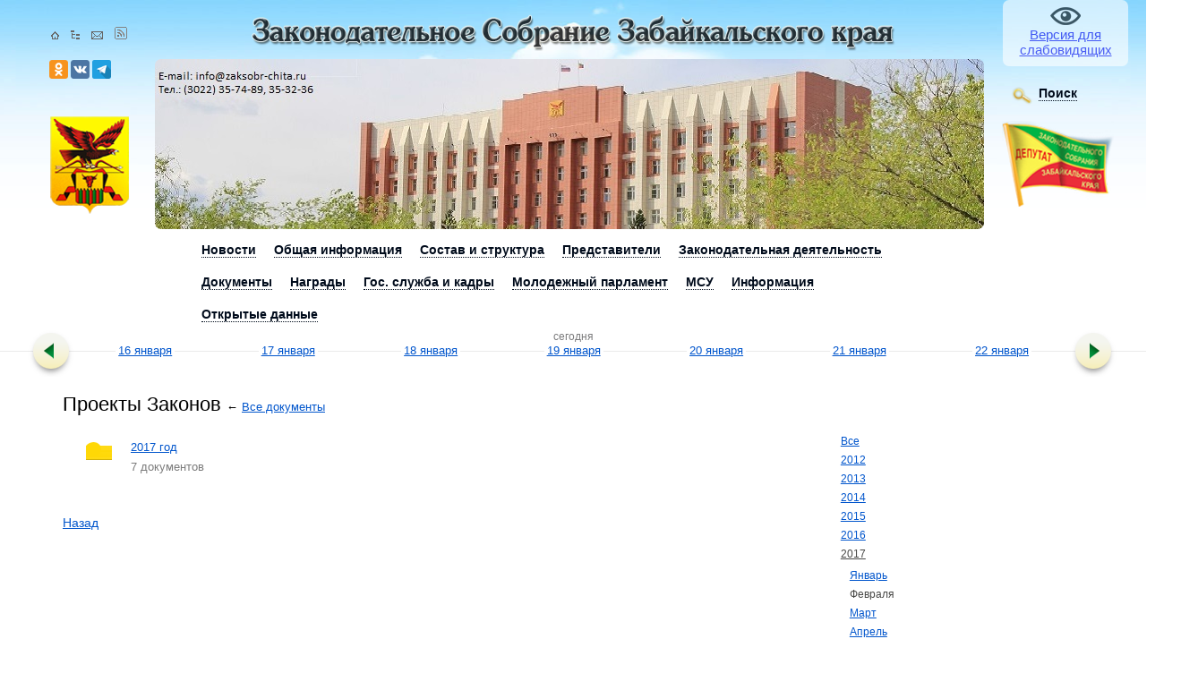

--- FILE ---
content_type: text/html; charset=UTF-8
request_url: https://zaksobr-chita.ru/documents/2017/2/proektyi_zakonov
body_size: 11796
content:
<!DOCTYPE HTML PUBLIC "-//W3C//DTD HTML 4.01//EN" "http://www.w3.org/TR/html4/strict.dtd">
<html>
	<head>
		<meta http-equiv="Content-Type" content="text/html; charset=utf-8">
        <meta http-equiv="X-UA-Compatible" content="IE=edge,chrome=1">
		<title>Документы - Законодательное Собрание Забайкальского края</title>
		<link href="/_css/main.css?1768822704" rel="stylesheet" type="text/css">
				<!--[if IE 6]><link href="/_css/ie6.css" rel="stylesheet" type="text/css"><![endif]-->
		<!--[if IE 7]><link href="/_css/ie7.css" rel="stylesheet" type="text/css"><![endif]-->
		<!--[if IE 8]><link href="/_css/ie8.css" rel="stylesheet" type="text/css"><![endif]-->
		<link rel="stylesheet" type="text/css" href="/_js/fancybox/jquery.fancybox-1.3.4.css" media="screen">
        <link rel="stylesheet" href="/_css/owl.carousel.min.css">
        <link rel="stylesheet" href="/_css/owl.theme.default.css">
		<link href="/_js/jquery-ui-1.12.1.custom/jquery-ui.css" rel="stylesheet">
		<link href="/_js/jquery-ui-1.12.1.custom/jquery-ui.structure.css" rel="stylesheet">
		<link href="/_js/jquery-ui-1.12.1.custom/jquery-ui.theme.css" rel="stylesheet">
        
        <link rel="apple-touch-icon" sizes="76x76" href="/apple-touch-icon.png">
        <link rel="icon" type="image/png" sizes="32x32" href="/favicon-32x32.png">
        <link rel="icon" type="image/png" sizes="16x16" href="/favicon-16x16.png">
        <link rel="manifest" href="/site.webmanifest">
        <link rel="mask-icon" href="/safari-pinned-tab.svg" color="#5bbad5">
        <meta name="msapplication-TileColor" content="#da532c">
        <meta name="theme-color" content="#ffffff">

	</head>
	<body>	<div id="main">
		<div id="head">	
		<div class="view-settings">
							<a href="/blind">Версия для слабовидящих</a>
					</div>
			<h1><a href="/"><img src="/_img/clip/h6.png" alt="Законодательное Собрание Забайкальского края"></a>			</h1>
			<div class="buttons">
				<a href="/"><img src="/_img/hhomeico.gif" alt="На главную"></a>
				<a href="/tree"><img src="/_img/hmapico.gif" alt="Карта сайта"></a>
				<a href="/"><img src="/_img/hmailico.gif" alt="Написать на почту"></a>
				<a href="/rss"><img src="/_img/feedIcon.png" alt="RSS"></a>
			</div>
            <div class="buttons_soc">
            <a href="https://ok.ru/group/62392616288468"><img src="/_img/odnoklassniki.png" alt="Законодательное собрание в Одноклассниках"></a> 
            <a href="https://vk.com/public187902669"><img src="/_img/vk.png" alt="Законодательное собрание в VK"></a> 
            <a href="https://t.me/zabdeputat"><img src="/_img/telegram.png" alt="Законодательное собрание в telegram"></a>  

            </div>

			<div class="gerb"><img src="/_img/gerb.png" alt="Законодательное Собрание Забайкальского края"></div>
			<div class="znachek"><img src="/_img/znachek.png" alt="Значёк депутата Законодательное Собрание Забайкальского края"></div>

			<div class="headimg">
				<img src="/img/info/32bd0c161d78aa3164c94052d5e7df0f.jpg" alt="Законодательное Собрание Забайкальского края">				<div class="headlcor"></div>
				<div class="headrcor"></div>
			</div>

			<div class="search">
				<ul id="menuser"><li><div class="corner"><div class="left">
							</div><div class="rigth">
							</div>
						</div><div class="close">
						</div><img src="/_img/lupa.png" alt="Поиск" id="menusearch"><span>Поиск</span>
						<ul><li><a href="/search">Поиск по сайту</a>
							</li><li><a href="/searchdoc">Поиск законов</a>
							</li><li><a href="/sostav-i-struktu-a/deputaty/4/regions">Поиск депутата по округу</a>
						</ul>
					</li><li class="ie7menufix">
					</li>
				</ul>
				
			</div>
		</div><!-- head -->
		<ul id="menu"><li><div class="corner"><div class="left"></div><div class="rigth"></div></div><div class="close"></div><span>Новости</span><ul><li><a href="/news/all/">Все новости</a></li><li><a href="/pryamaya-rech">Из первых рук</a></li><li><a href="/gallery">Фоторепортажи</a></li><li><a href="/news/materialy-smi">Материалы СМИ</a></li><li><a href="/video/list/">Видеоматериалы</a></li><li><a href="/audio/list/">Аудиоматериалы</a></li><li><a href="/novosti/konkursy-i-granty/">Конкурсы и гранты</a></li><li><a href="/polls">Опросы</a></li><li><a href="/novosti/garantii-ravenstva-partii-na-radio-i-tv/">Гарантии равенства партий на радио и ТВ</a></li><li><a href="/novosti/vzaimodeistvie-so-smi/">Пресс-служба</a></li><li><a href="/novosti/podpiska-na-novosti/">Подписка на рассылку новостей</a></li></ul><li><div class="corner"><div class="left"></div><div class="rigth"></div></div><div class="close"></div><span>Общая информация</span><ul><li><a href="/istoriya/pravovaya-osnova-deyatel-nosti-zakonodatel-nogo-sobraniya-zabaikal-skogo-kraya/">Правовая основа деятельности Законодательного Собрания</a></li><li><a href="/istoriya/istoricheskaya-spravka/">Историческая справка</a></li><li><a href="/istoriya/kontakty/">Контакты Законодательного Собрания Забайкальского края</a></li><li><a href="/istoriya/informaciya-o-federal-nyh-gosudarstvennyh-grazhdanskih-sluzhashhih-minusta-rossii/">Информация о федеральных государственных гражданских служащих Минюста России</a></li></ul><li><div class="corner"><div class="left"></div><div class="rigth"></div></div><div class="close"></div><span>Состав и структуpа</span><ul><li><a href="/sostav-i-struktu-a/rukovodstvo/">Руководство</a></li><li><a href="/sostav-i-struktu-a/deputaty/">Депутаты</a></li><li><a href="/sostav-i-struktu-a/komitety-i-komissii/">Комитеты</a></li><li><a href="/sostav-i-struktu-a/frakcii/">Фракции</a></li><li><a href="/sostav-i-struktu-a/struktura-zakonodatel-nogo-sobraniya/">Структура Законодательного Собрания</a></li><li><a href="/sostav-i-struktu-a/sovet-zakonodatel-nogo-sobraniya/">Совет Законодательного Собрания</a></li><li><a href="/sostav-i-struktu-a/struktura-apparata-zakonodatel-nogo-sobraniya/">Аппарат Законодательного Собрания</a></li><li><a href="/sostav-i-struktu-a/svedeniya-o-dohodah--rashodah--ob-imushhestve-i-obyazatel-stvah-imushhestvennogo-haraktera/">Сведения о доходах, расходах, об имуществе и обязательствах ...</a></li><li><a href="/sostav-i-struktu-a/komissii/">Постоянные комиссии</a></li><li><a href="/sostav-i-struktu-a/priem-izbiratelei/">Прием избирателей</a></li><li><a href="/sostav-i-struktu-a/adresa--telefony-priemnyh-deputatov/">Адреса, телефоны приемных депутатов</a></li><li><a href="/sostav-i-struktu-a/garantii-ravenstva-partii/">Гарантии равенства партий</a></li></ul><li><div class="corner"><div class="left"></div><div class="rigth"></div></div><div class="close"></div><span>Представители </span><ul><li><a href="/predstaviteli/v-sovete-federacii-/">В Совете Федерации Федерального Собрания Российской Федерации</a></li><li><a href="/predstaviteli/otchety-predstavitelya-zabaikal-skogo-kraya-v-sovete-federacii-fs-rf/">Информация о деятельности сенатора Российской Федерации - представителя от Законодательного Собрания Забайкальского края </a></li><li><a href="/predstaviteli/v-gosudarstvennoi-dume/">В Государственной Думе Федерального Собрания Российской Федерации</a></li></ul><li><div class="corner"><div class="left"></div><div class="rigth"></div></div><div class="close"></div><span>Законодательная деятельность</span><ul><li><a href="/zakonodatel-naya-deyatel-nost-/planirovanie/">Планирование</a></li><li><a href="/zakonodatel-naya-deyatel-nost-/itogi-raboty/">Итоги работы</a></li><li><a href="/zakonodatel-naya-deyatel-nost-/povestki-zasedanii/">Проект повестки заседания</a></li><li><a href="/zakonodatel-naya-deyatel-nost-/protokoly-zasedanii/">Протоколы заседаний</a></li><li><a href="/zakonodatel-naya-deyatel-nost-/stenogrammy-zasedanii/">Стенограммы заседаний</a></li><li><a href="/zakonodatel-naya-deyatel-nost-/deputatskie-slushaniya/">Депутатские, публичные слушания</a></li><li><a href="/zakonodatel-naya-deyatel-nost-/zakonodatel-nye-iniciativy/">Законодательные инициативы</a></li><li><a href="/zakonodatel-naya-deyatel-nost-/zakonodatel-naya-karta-saita/">Законодательная карта сайта</a></li><li><a href="/zakonodatel-naya-deyatel-nost-/mezhparlamentskoe-sotrudnichestvo/">Межпарламентское сотрудничество</a></li><li><a href="/zakonodatel-naya-deyatel-nost-/stadii-rassmotreniya-proektov/">Стадии рассмотрения проектов</a></li><li><a href="/zakonodatel-naya-deyatel-nost-/arhiv-videozapisei-zasedanii-komitetov/">Архив видеозаписей заседаний комитетов</a></li><li><a href="/zakonodatel-naya-deyatel-nost-/arhiv-videozapisei-zasedanii/">Архив видеозаписей заседаний</a></li><li><a href="/zakonodatel-naya-deyatel-nost-/arhiv-audiozapisei-zasedanii/">Архив аудиозаписей заседаний</a></li><li><a href="/zakonodatel-naya-deyatel-nost-/informaciya-o-poseshhenii-zasedanii-deputatami/">Информация о посещении заседаний депутатами</a></li><li><a href="/zakonodatel-naya-deyatel-nost-/deputatskie-zaprosy/">Депутатские запросы</a></li><li><a href="/zakonodatel-naya-deyatel-nost-/poimennye-rezul-taty-golosovaniya-deputatov/">Поименные результаты голосования депутатов</a></li></ul><li><div class="corner"><div class="left"></div><div class="rigth"></div></div><div class="close"></div><span>Документы</span><ul><li><a href="/documents/zaklyucheniya_gubernatora/">Заключения Губернатора</a></li><li><a href="/documents/proektyi_postanovleniy/">Проекты постановлений</a></li><li><a href="/documents/pravila_obrabotki_pdn/">Правила обработки ПДн</a></li><li><a href="/documents/perechen_zakonov/">Перечень законов</a></li><li><a href="/documents/dokladyi_i_otchetyi/">Доклады и отчеты</a></li><li><a href="/documents/proektyi_zakonov/">Проекты Законов</a></li><li><a href="/documents/zaklyucheniya_ksp/">Заключения КСП</a></li><li><a href="/documents/postanovleniya/">Постановления</a></li><li><a href="/documents/pervoe_chtenie/">Первое чтение</a></li><li><a href="/documents/rasporyajeniya/">Распоряжения</a></li><li><a href="/documents/zakonyi/">Законы</a></li><li><a href="/documents/raznoe/">Разное</a></li></ul><li><div class="corner"><div class="left"></div><div class="rigth"></div></div><div class="close"></div><span>Награды </span><ul><li><a href="/nagrady/nagrady-zak-sobraniya/">Награды Законодательного Собрания</a></li><li><a href="/nagrady/pochetnye-grazhdane-zabaikal-ya/">Почетные граждане Забайкалья</a></li></ul><li><div class="corner"><div class="left"></div><div class="rigth"></div></div><div class="close"></div><span>Гос. служба и кадры</span><ul><li><a href="/kadrovaya-politika/normativnye-pravovye-akty/">Нормативные правовые акты</a></li><li><a href="/kadrovaya-politika/konkursy/">Конкурсы на замещение вакантных должностей</a></li><li><a href="/kadrovaya-politika/komissiya-po-sobludeniu-trebovanii-k-sluzhebnomu-povedeniu/">Комиссия по соблюдению требований к служебному поведению</a></li><li><a href="/kadrovaya-politika/protivodeistvie-korrupcii/">Противодействие коррупции</a></li></ul><li><div class="corner"><div class="left"></div><div class="rigth"></div></div><div class="close"></div><span>Молодежный парламент</span><ul><li><a href="/molodezhnyi-parlament-zabaikal-skogo-kraya/1">1 созыв</a></li><li><a href="/molodezhnyi-parlament-zabaikal-skogo-kraya/2">2 созыв</a></li><li><a href="/molodezhnyi-parlament-zabaikal-skogo-kraya/3">3 созыв</a></li><li><a href="/molodezhnyi-parlament-zabaikal-skogo-kraya/4">4 созыв</a></li><li><a href="/molodezhnyi-parlament-zabaikal-skogo-kraya/sovet-molodezhnogo-parlamenta/">Совет Молодежного парламента</a></li><li><a href="/molodezhnyi-parlament-zabaikal-skogo-kraya/o-deyatel-nosti-molodezhnogo-parlamenta/">Деятельность Молодежного парламента</a></li><li><a href="/molodezhnyi-parlament-zabaikal-skogo-kraya/kontakty-molodezhnogo-parlamenta/">Контакты Молодежного парламента</a></li></ul><li><div class="corner"><div class="left"></div><div class="rigth"></div></div><div class="close"></div><span>МСУ</span><ul><li><a href="/mestnoe-samoupravlenie/sovet-predstavitel-nyh-organov-mr-i-go/">Совет представительных органов МР, МО и ГО</a></li><li><a href="/mestnoe-samoupravlenie/metodicheskie-rekomendacii/">Методические рекомендации</a></li><li><a href="/mestnoe-samoupravlenie/meropriyatiya/">Мероприятия</a></li></ul><li><div class="corner"><div class="left"></div><div class="rigth"></div></div><div class="close"></div><span>Информация</span><ul><li><a href="/informaciya/informaciya-o-rezul-tatah-proverok--provedennyh-zakonodatel-nym-sobraniem--a-takzhe-o-rezul-tatah-proverok--provedennyh-v-zakonodatel-nom-sobranii-zabaikal-skogo-kraya/">Информация о результатах проверок, проведенных в Законодательном Собрании Забайкальского края</a></li><li><a href="/informaciya/poryadok-obzhalovaniya-normativnyh-pravovyh-aktov-i-inyh-reshenii--prinyatyh-zakonodatel-nym-sobraniem-zabaikal-skogo-kraya/">Порядок обжалования нормативных правовых актов и иных решений, принятых Законодательным Собранием Забайкальского края</a></li><li><a href="/informaciya/informaciya-o-resheniyah-sudov-po-otdel-nym-polozheniyam-zakonov-kraya/">Информация о решениях судов по отдельным положениям законов края</a></li><li><a href="/informaciya/zaklucheniya-po-itogam-antikorrupcionnoi-ekspertizy-zakonv--postanovlenii--proektov-zakonov-i-postanovlenii/">Заключения по результатам независимой антикоррупционной экспертизы законов и постановлений Забайкальского края (проектов законов и проектов постановлений Забайкальского края)</a></li><li><a href="/informaciya/svedeniya-ob-ispol-zovanii-zakonodatel-nym-sobraniem-zabaikal-skogo-kraya-vydelyaemyh-budzhetnyh-sredstv/">Сведения об использовании Законодательным Собранием Забайкальского края выделяемых бюджетных средств</a></li></ul><li><div class="corner"><div class="left"></div><div class="rigth"></div></div><div class="close"></div><span>Открытые данные</span><ul><li><a href="/opendata/info/">Общая информация. Условия использования</a></li><li><a href="/opendata/list/">Реестр открытых данных</a></li><li><a href="/opendata/pasport/">Паспорта открытых данных</a></li><li><a href="/opendata/zapros/">Запрос на предоставление информации</a></li><li><a href="/opendata/7536096667-maininfo/">Паспорт "Общая информация о Законодательном Собрании Забайкальского края"</a></li><li><a href="/opendata/7536096667-convocation2/">Паспорт "Депутаты Законодательного Собрания Забайкальского края"</a></li><li><a href="/opendata/7536096667-lawlist/">Паспорт "Перечень законов Забайкальского края"</a></li></ul><li class="ie7menufix"></li></ul>		<div id="content">
			<div class="time_machine">
								<div class="button bleft">
					<a href="/2026/01/12"><img src="/_img/arrbuttm.png" alt="назад"></a>
                </div>
				<ul>
					<li><a href="/2026/01/16"><span>16 января</span></a></li><li><a href="/2026/01/17"><span>17 января</span></a></li><li><a href="/2026/01/18"><span>18 января</span></a></li><li class="now"><ins>сегодня</ins><a href="/2026/01/19"><span>19 января</span></a></li><li><a href="/2026/01/20"><span>20 января</span></a></li><li><a href="/2026/01/21"><span>21 января</span></a></li><li><a href="/2026/01/22"><span>22 января</span></a></li>
                </ul>
				<div class="button bright">
					<a href="/2026/01/26"><img src="/_img/arrbuttm.png" alt="вперед"></a>
                </div>
            </div>
			<div class="block"><div class="right"><ul class="menu">
<li><a href="/documents/proektyi_zakonov">Все</a></li><li><a href="/documents/2012/proektyi_zakonov">2012</a></li><li><a href="/documents/2013/proektyi_zakonov">2013</a></li><li><a href="/documents/2014/proektyi_zakonov">2014</a></li><li><a href="/documents/2015/proektyi_zakonov">2015</a></li><li><a href="/documents/2016/proektyi_zakonov">2016</a></li><li class="sel"><a href="/documents/2017/proektyi_zakonov">2017</a><ul class="menu"><li><a href="/documents/2017/1/proektyi_zakonov">Январь</a></li><li>Февраля</li><li><a href="/documents/2017/3/proektyi_zakonov">Март</a></li><li><a href="/documents/2017/4/proektyi_zakonov">Апрель</a></li><li><a href="/documents/2017/5/proektyi_zakonov">Май</a></li><li><a href="/documents/2017/6/proektyi_zakonov">Июнь</a></li><li><a href="/documents/2017/7/proektyi_zakonov">Июль</a></li><li><a href="/documents/2017/8/proektyi_zakonov">Август</a></li><li><a href="/documents/2017/9/proektyi_zakonov">Сентябрь</a></li><li><a href="/documents/2017/10/proektyi_zakonov">Октябрь</a></li><li><a href="/documents/2017/11/proektyi_zakonov">Ноябрь</a></li><li><a href="/documents/2017/12/proektyi_zakonov">Декабрь</a></li></ul></li><li><a href="/documents/2018/proektyi_zakonov">2018</a></li><li><a href="/documents/2019/proektyi_zakonov">2019</a></li><li><a href="/documents/2020/proektyi_zakonov">2020</a></li><li><a href="/documents/2021/proektyi_zakonov">2021</a></li><li><a href="/documents/2022/proektyi_zakonov">2022</a></li><li><a href="/documents/2023/proektyi_zakonov">2023</a></li><li><a href="/documents/2024/proektyi_zakonov">2024</a></li><li><a href="/documents/2025/proektyi_zakonov">2025</a></li></ul>    <h1>Новое в <a href="/documents">документах</a></h1>
    <ul class="document_list">
    <li><p><a href="/documents/download/9851">О внесении изменения в постановление Законодательного Собрания Забайкальского края от 17.11.2008 № 73 "Об определении количества помощников депутата Законодательного Собрания Забайкальского края"</a> </p><p class="info">19 января 2026<img src="/_img/docs/icon.zip.gif" alt=".zip"> 537.68 Кб</p>
        </li><li><p><a href="/documents/download/1133">Перечень законов Забайкальского края</a> </p><p class="info">30 декабря 2025<img src="/_img/docs/icon.xlsx.gif" alt=".xlsx"> 264.64 Кб</p>
        </li><li><p><a href="/documents/download/9820">О бюджете территориального фонда обязательного медицинского страхования Забайкальского края на 2026 год и плановый период 2027 и 2028 годов</a> </p><p class="info">29 декабря 2025<img src="/_img/docs/icon.rtf.gif" alt=".rtf"> 1054.32 Кб</p>
        </li><li><p><a href="/documents/download/9821">О приостановлении действия отдельных положений Закона Забайкальского края "О мерах социальной поддержки отдельных категорий граждан в Забайкальском крае", не обеспеченных источниками финансирования в 2026 году и плановом периоде 2027 и 2028 годов</a> </p><p class="info">29 декабря 2025<img src="/_img/docs/icon.doc.gif" alt=".doc"> 96 Кб</p>
        </li><li><p><a href="/documents/download/9822">О бюджете Забайкальского края на 2026 год и плановый период 2027 и 2028 годов</a> </p><p class="info">29 декабря 2025<img src="/_img/docs/icon.zip.gif" alt=".zip"> 3919.38 Кб</p>
        </li>    </ul>
</div><!-- right --><div class="content">
    <h1>Проекты Законов    <span> &larr; <a href="/documents/2017/2/">Все документы</a></span>    </h1>
    <ul class="document_list">
    <li><img src="/_img/docs/folder.gif" alt="2017 год"><p><a href="/documents/2017/2/proektyi_zakonov/2017_god">2017 год</a></p><p class="info">7 документов</p></li>    </ul>
	<div id="prevlink"><a href="">Назад</a></div>    <div class="clear"></div>
</div><!-- content --></div><!-- wrap -->
<div id="fuctions">
	<div class="topborder"></div>
	<div class="gallery">
		<h1><a href="/gallery">Фоторепортажи</a></h1>
					<div class="wimg" id="vyezdnoe-zasedanie-komiteta-po-agrarnoi-politike--dekabr--2018">
				<a href="/gallery/vyezdnoe-zasedanie-komiteta-po-agrarnoi-politike--dekabr--2018">
					<img src="/_img/lupa.png" alt="открыть" class="open">
					<img src="/img/gallery/34314c3f7d4acdb2d8aa96ec868292b8.jpg" alt="Выездное заседание комитета по аграрной политике и природопользованию. Декабрь 2018 года">
				</a>
			</div>
			</div>

	<div class="calendar">
		<h1>Календарь</h1>
		<div class="month">
			<ul>
				<li class="sel"><span id="m1">Январь</span></li><li><span id="m2">Февраля</span></li><li><span id="m3">Март</span></li><li><span id="m4">Апрель</span></li><li><span id="m5">Май</span></li><li><span id="m6">Июнь</span></li><li><span id="m7">Июль</span></li><li><span id="m8">Август</span></li><li><span id="m9">Сентябрь</span></li><li><span id="m10">Октябрь</span></li><li><span id="m11">Ноябрь</span></li><li><span id="m12">Декабрь</span></li>			</ul>
		</div>

		<div class="year">
			<ul>
				<li><span>`22</span></li><li><span>`24</span></li><li><span>`25</span></li><li class="sel"><span>`26</span></li>			</ul>
		</div>
		<div class="table_wrap">
<table>

<tr>
<th>Пн</th><th>Вт</th><th>Ср</th><th>Чт</th><th>Пт</th><th>Сб</th><th>Вс</th>
</tr>

<tr>
<td>&nbsp;</td><td>&nbsp;</td><td>&nbsp;</td><td>1</td><td>2</td><td class="day_off"><a href="/2026/01/03">3</a></td><td class="day_off">4</td>
</tr>

<tr>
<td>5</td><td>6</td><td>7</td><td>8</td><td>9</td><td class="day_off">10</td><td class="day_off">11</td>
</tr>

<tr>
<td><a href="/2026/01/12">12</a></td><td><a href="/2026/01/13">13</a></td><td><a href="/2026/01/14">14</a></td><td><a href="/2026/01/15">15</a></td><td><a href="/2026/01/16">16</a></td><td class="day_off">17</td><td class="day_off">18</td>
</tr>

<tr>
<td><div class="now">19</div></td><td>20</td><td>21</td><td>22</td><td>23</td><td class="day_off">24</td><td class="day_off"><a href="/2026/01/25">25</a></td>
</tr>

<tr>
<td>26</td><td>27</td><td>28</td><td>29</td><td>30</td><td class="day_off">31</td><td>&nbsp;</td>
</tr>

</table>		</div>
	  <!--<p>Выбрав интересующую Вас дату, Вам покажутся все события,  зафиксированные в это время</p>-->
	</div>

	<div class="opros">
		
		<h1>Опрос <a href="/polls" class="poolarhive">Архив опросов</a></h1>
			</div>

	<div class="botborder"></div>
</div><!-- fuctions -->

<div id="question">
	<div class="round">
		<div class="lt"></div><div class="rt"></div><div class="lb"></div><div class="rb"></div>
		<div class="gbutton">
			<strong><a href="/faq">Интернет-приёмная</a></strong>
		</div>
		<!-- <strong><a href="/faq">ответы</a></strong> на обращения -->

		<div id="twitter">
			Законодательное Cобрание в 
            <a href="https://t.me/zabdeputat"><img src="/_img/telegram.png" alt="Законодательное собрание в telegram"></a>  
            <a href="https://vk.com/public187902669"><img src="/_img/vk.png" alt="Законодательное собрание в VK"></a> 
            <a href="https://ok.ru/group/62392616288468"><img src="/_img/odnoklassniki.png" alt="Законодательное собрание в Одноклассниках"></a> 

        </div>
	</div>
</div><!-- question -->
<div id="banners"><ul class="addlinks"><li><img src="/img/info/3c79d3ea9f409dbc0e5120820cd83987.jpg" alt="ФОНДЗАЩИТНИКИОТЕЧЕСТВА"><a href="https://fzo.gov.ru/">ФОНД ЗАЩИТНИКИ ОТЕЧЕСТВА</a></li><li><img src="/img/info/7db906b53d5d34f1cd010f09199741a8.jpg" alt="Ме��подде�жкиза�и�никовО�е�е��ва"><a href="https://www.gosuslugi.ru/fzo?okato=76000000000&regionId=13&recipient=0&directions=0&level=0&pageNum=1">Меры поддержки защитников Отечества</a></li><li><img src="/img/info/911fdfdb3376274dbb13ec34bcb65ef4.jpg" alt="ИНФОРМАЦИЯ"><a href="/informaciya">ИНФОРМАЦИЯ</a></li><li><img src="/img/info/71f0b645d666e645c2b09ab90b458b6f.jpg" alt="ПРОТИВОДЕЙСТВИЕКОРРУПЦИИ"><a href="http://zaksobr-chita.ru/kadrovaya-politika/protivodeistvie-korrupcii/">ПРОТИВОДЕЙСТВИЕ КОРРУПЦИИ</a></li><li><img src="/img/info/ccf6e426e2a6557ebf399c313a56f67d.jpg" alt="Об�а�енияг�аждан"><a href="/obrashheniya-grazhdan">Обращения граждан</a></li><li><img src="/img/info/08c8dd6bba3d6800a37d77e28327d1f0.jpg" alt="Га�ан�ии�авен��вапа��ий"><a href="/sostav-i-struktu-a/garantii-ravenstva-partii/">Гарантии равенства партий</a></li><li><img src="/img/info/6d2ccba9a170f801d58d42e84bc11275.jpg" alt="Соб�аниеп�ед��ави�елейАгин�когоБ��я��когоок��га"><a href="/sobranie-predstavitelei-aginskogo-buryatskogo-okruga">Собрание представителей Агинского Бурятского округа</a></li><li><img src="/img/info/cd09ae2fd8d8d0485fcc66699961ed1c.jpg" alt="О�к����еданн�е"><a href="http://zaksobr-chita.ru/opendata/info/">Открытые данные</a></li><li><img src="/img/info/2126242f3d912d1c3648471dbab6c2c1.jpg" alt="Молодежн�йпа�ламен�"><a href="/molodezhnyi-parlament-zabaikal-skogo-kraya/kontakty-molodezhnogo-parlamenta">Молодежный парламент</a></li><li><img src="/img/info/9cedf53c9f32aa7501f38f2d16cd3478.jpg" alt="ГОСУДАРСТВЕННЫЕЗАКУПКИ"><a href="/infogoszakaz">ГОСУДАРСТВЕННЫЕ ЗАКУПКИ</a></li><li><img src="/img/info/7863f1885f4adcb271e28b25ffecc8fd.jpg" alt="Наг�ад�Законода�ел�ногоСоб�ания"><a href="/nagrady-v-kartinkah">Награды Законодательного Собрания</a></li><li><img src="/img/info/1cc24abc591191ddcd25049b5b80db1a.jpg" alt="Ден��о��ий�когопа�ламен�а�изма"><a href="/parlamentarizm">День российского парламентаризма</a></li><li><img src="/img/info/61cbfb3b9af4814d9e850145a5d05abf.jpg" alt="О�и�иал�н�йИн�е�не�по��алп�авовойин�о�ма�ии"><a href="http://pravo.gov.ru/">Официальный Интернет-портал правовой информации</a></li><li><img src="/img/info/78f54e29f5f0f76e910ea4a439b21e1e.jpg" alt="Феде�ал�н�йпо��алп�оек�овНПА"><a href="http://regulation.gov.ru/">Федеральный портал проектов НПА</a></li><li><img src="/img/info/a5364ac567ba20d819a9a0a8a941c546.jpg" alt="Си��емаобе�пе�ениязаконода�ел�нойдея�ел�но��и"><a href="https://sozd.duma.gov.ru/">Система обеспечения законодательной деятельности</a></li><li><img src="/img/info/fb9a87a66711acc653e11c973d6d5f36.jpg" alt="По��алго��л�жб�"><a href="https://gossluzhba.gov.ru/">Портал госслужбы</a></li><li><img src="/img/info/8eacb4db3b5c78726f11fbca834a077f.jpg" alt="НПАвРФ"><a href="http://pravo-minjust.ru">НПА в РФ</a></li><li><img src="/img/info/5763712b7d25cfd6d5631b562f737ff9.jpg" alt="О�и�иал�н�йпо��алЗабайкал��когок�ая"><a href="https://75.ru/">Официальный портал Забайкальского края</a></li><li><img src="/img/info/14827a286dd157cf68dff6e58536e775.jpg" alt="По��ало�к�����данн��Ро��ий�койФеде�а�ии"><a href="https://data.gov.ru/">Портал открытых данных Российской Федерации</a></li></ul></div><!-- fuctions -->

<div id="sitemap">
	<h1>
		<span class="ls"><span>К</span><span>А</span><span>Р</span><span>Т</span><span>А</span></span>
		<span class="rs"><span class="last">С</span><span>А</span><span>Й</span><span>Т</span><span>А</span></span>
	</h1>
<ul><li class="tocol">Новости<ul><li class="sel"><a href="/novosti//news/all//">Все новости</a></li><li class="sel"><a href="/novosti//pryamaya-rech/">Из первых рук</a></li><li class="sel"><a href="/novosti//gallery/">Фоторепортажи</a></li><li class="sel"><a href="/novosti//news/materialy-smi/">Материалы СМИ</a></li><li class="sel"><a href="/novosti//video/list//">Видеоматериалы</a></li><li class="sel"><a href="/novosti//audio/list//">Аудиоматериалы</a></li><li class="sel"><a href="/novosti/konkursy-i-granty/">Конкурсы и гранты</a></li><li class="sel"><a href="/novosti//polls/">Опросы</a></li><li class="sel"><a href="/novosti/garantii-ravenstva-partii-na-radio-i-tv/">Гарантии равенства партий на радио и ТВ</a></li><li class="sel"><a href="/novosti/vzaimodeistvie-so-smi/">Пресс-служба</a></li><li class="sel"><a href="/novosti/podpiska-na-novosti/">Подписка на рассылку новостей</a></li></ul></li><li>Общая информация<ul><li class="sel"><a href="/istoriya/pravovaya-osnova-deyatel-nosti-zakonodatel-nogo-sobraniya-zabaikal-skogo-kraya/">Правовая основа деятельности Законодательного Собрания</a></li><li class="sel"><a href="/istoriya/istoricheskaya-spravka/">Историческая справка</a></li><li class="sel"><a href="/istoriya/kontakty/">Контакты Законодательного Собрания Забайкальского края</a></li><li class="sel"><a href="/istoriya/informaciya-o-federal-nyh-gosudarstvennyh-grazhdanskih-sluzhashhih-minusta-rossii/">Информация о федеральных государственных гражданских служащих Минюста России</a></li></ul></li><li class="tocol">Состав и структуpа<ul><li class="sel"><a href="/sostav-i-struktu-a/rukovodstvo/">Руководство</a></li><li class="sel"><a href="/sostav-i-struktu-a/deputaty/">Депутаты</a></li><li class="sel"><a href="/sostav-i-struktu-a/komitety-i-komissii/">Комитеты</a></li><li class="sel"><a href="/sostav-i-struktu-a/frakcii/">Фракции</a></li><li class="sel"><a href="/sostav-i-struktu-a/struktura-zakonodatel-nogo-sobraniya/">Структура Законодательного Собрания</a></li><li class="sel"><a href="/sostav-i-struktu-a/sovet-zakonodatel-nogo-sobraniya/">Совет Законодательного Собрания</a></li><li class="sel"><a href="/sostav-i-struktu-a/struktura-apparata-zakonodatel-nogo-sobraniya/">Аппарат Законодательного Собрания</a></li><li class="sel"><a href="/sostav-i-struktu-a/svedeniya-o-dohodah--rashodah--ob-imushhestve-i-obyazatel-stvah-imushhestvennogo-haraktera/">Сведения о доходах, расходах, об имуществе и обязательствах ...</a></li><li class="sel"><a href="/sostav-i-struktu-a/komissii/">Постоянные комиссии</a></li><li class="sel"><a href="/sostav-i-struktu-a/priem-izbiratelei/">Прием избирателей</a></li><li class="sel"><a href="/sostav-i-struktu-a/adresa--telefony-priemnyh-deputatov/">Адреса, телефоны приемных депутатов</a></li><li class="sel"><a href="/sostav-i-struktu-a/garantii-ravenstva-partii/">Гарантии равенства партий</a></li></ul></li><li>Представители <ul><li class="sel"><a href="/predstaviteli/v-sovete-federacii-/">В Совете Федерации Федерального Собрания Российской Федерации</a></li><li class="sel"><a href="/predstaviteli/otchety-predstavitelya-zabaikal-skogo-kraya-v-sovete-federacii-fs-rf/">Информация о деятельности сенатора Российской Федерации - представителя от Законодательного Собрания Забайкальского края </a></li><li class="sel"><a href="/predstaviteli/v-gosudarstvennoi-dume/">В Государственной Думе Федерального Собрания Российской Федерации</a></li></ul></li><li class="tocol">Законодательная деятельность<ul><li class="sel"><a href="/zakonodatel-naya-deyatel-nost-/planirovanie/">Планирование</a></li><li class="sel"><a href="/zakonodatel-naya-deyatel-nost-/itogi-raboty/">Итоги работы</a></li><li class="sel"><a href="/zakonodatel-naya-deyatel-nost-/povestki-zasedanii/">Проект повестки заседания</a></li><li class="sel"><a href="/zakonodatel-naya-deyatel-nost-/protokoly-zasedanii/">Протоколы заседаний</a></li><li class="sel"><a href="/zakonodatel-naya-deyatel-nost-/stenogrammy-zasedanii/">Стенограммы заседаний</a></li><li class="sel"><a href="/zakonodatel-naya-deyatel-nost-/deputatskie-slushaniya/">Депутатские, публичные слушания</a></li><li class="sel"><a href="/zakonodatel-naya-deyatel-nost-/zakonodatel-nye-iniciativy/">Законодательные инициативы</a></li><li class="sel"><a href="/zakonodatel-naya-deyatel-nost-/zakonodatel-naya-karta-saita/">Законодательная карта сайта</a></li><li class="sel"><a href="/zakonodatel-naya-deyatel-nost-/mezhparlamentskoe-sotrudnichestvo/">Межпарламентское сотрудничество</a></li><li class="sel"><a href="/zakonodatel-naya-deyatel-nost-/stadii-rassmotreniya-proektov/">Стадии рассмотрения проектов</a></li><li class="sel"><a href="/zakonodatel-naya-deyatel-nost-/arhiv-videozapisei-zasedanii-komitetov/">Архив видеозаписей заседаний комитетов</a></li><li class="sel"><a href="/zakonodatel-naya-deyatel-nost-/arhiv-videozapisei-zasedanii/">Архив видеозаписей заседаний</a></li><li class="sel"><a href="/zakonodatel-naya-deyatel-nost-/arhiv-audiozapisei-zasedanii/">Архив аудиозаписей заседаний</a></li><li class="sel"><a href="/zakonodatel-naya-deyatel-nost-/informaciya-o-poseshhenii-zasedanii-deputatami/">Информация о посещении заседаний депутатами</a></li><li class="sel"><a href="/zakonodatel-naya-deyatel-nost-/deputatskie-zaprosy/">Депутатские запросы</a></li><li class="sel"><a href="/zakonodatel-naya-deyatel-nost-/poimennye-rezul-taty-golosovaniya-deputatov/">Поименные результаты голосования депутатов</a></li></ul></li><li class="tocol">Документы<ul><li class="sel"><a href="/documents/zaklyucheniya_gubernatora/">Заключения Губернатора</a></li><li class="sel"><a href="/documents/proektyi_postanovleniy/">Проекты постановлений</a></li><li class="sel"><a href="/documents/pravila_obrabotki_pdn/">Правила обработки ПДн</a></li><li class="sel"><a href="/documents/perechen_zakonov/">Перечень законов</a></li><li class="sel"><a href="/documents/dokladyi_i_otchetyi/">Доклады и отчеты</a></li><li class="sel"><a href="/documents/proektyi_zakonov/">Проекты Законов</a></li><li class="sel"><a href="/documents/zaklyucheniya_ksp/">Заключения КСП</a></li><li class="sel"><a href="/documents/postanovleniya/">Постановления</a></li><li class="sel"><a href="/documents/pervoe_chtenie/">Первое чтение</a></li><li class="sel"><a href="/documents/rasporyajeniya/">Распоряжения</a></li><li class="sel"><a href="/documents/zakonyi/">Законы</a></li><li class="sel"><a href="/documents/raznoe/">Разное</a></li></ul></li><li>Награды <ul><li class="sel"><a href="/nagrady/nagrady-zak-sobraniya/">Награды Законодательного Собрания</a></li><li class="sel"><a href="/nagrady/pochetnye-grazhdane-zabaikal-ya/">Почетные граждане Забайкалья</a></li></ul></li><li>Гос. служба и кадры<ul><li class="sel"><a href="/kadrovaya-politika/normativnye-pravovye-akty/">Нормативные правовые акты</a></li><li class="sel"><a href="/kadrovaya-politika/konkursy/">Конкурсы на замещение вакантных должностей</a></li><li class="sel"><a href="/kadrovaya-politika/komissiya-po-sobludeniu-trebovanii-k-sluzhebnomu-povedeniu/">Комиссия по соблюдению требований к служебному поведению</a></li><li class="sel"><a href="/kadrovaya-politika/protivodeistvie-korrupcii/">Противодействие коррупции</a></li></ul></li><li>Молодежный парламент<ul><li><a href="/molodezhnyi-parlament-zabaikal-skogo-kraya/1">1 созыв</a></li><li><a href="/molodezhnyi-parlament-zabaikal-skogo-kraya/2">2 созыв</a></li><li class="sel"><a href="/molodezhnyi-parlament-zabaikal-skogo-kraya/sovet-molodezhnogo-parlamenta/">Совет Молодежного парламента</a></li><li class="sel"><a href="/molodezhnyi-parlament-zabaikal-skogo-kraya/o-deyatel-nosti-molodezhnogo-parlamenta/">Деятельность Молодежного парламента</a></li><li class="sel"><a href="/molodezhnyi-parlament-zabaikal-skogo-kraya/kontakty-molodezhnogo-parlamenta/">Контакты Молодежного парламента</a></li></ul></li><li>МСУ<ul><li class="sel"><a href="/mestnoe-samoupravlenie/sovet-predstavitel-nyh-organov-mr-i-go/">Совет представительных органов МР, МО и ГО</a></li><li class="sel"><a href="/mestnoe-samoupravlenie/metodicheskie-rekomendacii/">Методические рекомендации</a></li><li class="sel"><a href="/mestnoe-samoupravlenie/meropriyatiya/">Мероприятия</a></li></ul></li><li>Информация<ul><li class="sel"><a href="/informaciya/informaciya-o-rezul-tatah-proverok--provedennyh-zakonodatel-nym-sobraniem--a-takzhe-o-rezul-tatah-proverok--provedennyh-v-zakonodatel-nom-sobranii-zabaikal-skogo-kraya/">Информация о результатах проверок, проведенных в Законодательном Собрании Забайкальского края</a></li><li class="sel"><a href="/informaciya/poryadok-obzhalovaniya-normativnyh-pravovyh-aktov-i-inyh-reshenii--prinyatyh-zakonodatel-nym-sobraniem-zabaikal-skogo-kraya/">Порядок обжалования нормативных правовых актов и иных решений, принятых Законодательным Собранием Забайкальского края</a></li><li class="sel"><a href="/informaciya/informaciya-o-resheniyah-sudov-po-otdel-nym-polozheniyam-zakonov-kraya/">Информация о решениях судов по отдельным положениям законов края</a></li><li class="sel"><a href="/informaciya/zaklucheniya-po-itogam-antikorrupcionnoi-ekspertizy-zakonv--postanovlenii--proektov-zakonov-i-postanovlenii/">Заключения по результатам независимой антикоррупционной экспертизы законов и постановлений Забайкальского края (проектов законов и проектов постановлений Забайкальского края)</a></li><li class="sel"><a href="/informaciya/svedeniya-ob-ispol-zovanii-zakonodatel-nym-sobraniem-zabaikal-skogo-kraya-vydelyaemyh-budzhetnyh-sredstv/">Сведения об использовании Законодательным Собранием Забайкальского края выделяемых бюджетных средств</a></li></ul></li><li>Открытые данные<ul><li class="sel"><a href="/opendata/info/">Общая информация. Условия использования</a></li><li class="sel"><a href="/opendata/list/">Реестр открытых данных</a></li><li class="sel"><a href="/opendata/pasport/">Паспорта открытых данных</a></li><li class="sel"><a href="/opendata/zapros/">Запрос на предоставление информации</a></li><li class="sel"><a href="/opendata/7536096667-maininfo/">Паспорт "Общая информация о Законодательном Собрании Забайкальского края"</a></li><li class="sel"><a href="/opendata/7536096667-convocation2/">Паспорт "Депутаты Законодательного Собрания Забайкальского края"</a></li><li class="sel"><a href="/opendata/7536096667-lawlist/">Паспорт "Перечень законов Забайкальского края"</a></li></ul></li></ul></div><!-- sitemap -->

<div id="search">
	<form method="post" action="/search">
		<div>
			<input type="text" onfocus="if (value == 'Поиск по сайту') {
						value = ''
					}" onblur="if (value == '') {
								value = 'Поиск по сайту'
							}" value="Поиск по сайту" name="r" class="edit">
			<input type="submit" value="Найти" class="button">
		</div>
	</form>
</div><!-- search -->

<div id="go_up">
	<a href="#main">Вернуться наверх</a>
</div><!-- go_up -->

</div><!-- content -->
</div><!-- main --> 

<div id="footer">
    <div class="wrap">
<div class="counters">
 
<p class="orfos">Выделите орфографическую ошибку мышью и нажмите Ctrl+Enter</p>
</div>

<div class="copyr">
  <img src="/_img/footergerb.gif" alt="Законодательное Собрание Забайкальского Края">
  <p>© 2012-2026</p>
  <p>Законодательное Собрание Забайкальского края</p>
  <p>672002, Забайкальский край, г. Чита, ул. Чайковского, 8 </p>
  <p>Тел.: (3022) 35-74-89 (приемная)</p>
  <p>Тел.: (3022) 35-32-36</p>
  <p>Официальный <a href="mailto:info@zaksobr-chita.ru">адрес электронной почты</a> Законодательного Собрания Забайкальского края.</p><br>
  <p class="razrab">Адрес электронной почты <a href="mailto:zszk@mail.ru"> web-мастера</a></p>
</div><p class="updatetime">Информация на сайте актуальна на 19.01.2026 г. 12:46 (мест. время)</p>        <!-- Yandex.Metrika counter -->
        <div style="display:none;"><script type="text/javascript">
			(function (w, c) {
				(w[c] = w[c] || []).push(function () {
					try {
						w.yaCounter12604225 = new Ya.Metrika({id: 12604225});
					} catch (e) {
					}
				});
			})(window, "yandex_metrika_callbacks");
			</script></div>
        <script src="//mc.yandex.ru/metrika/watch.js" type="text/javascript" defer></script>
        <noscript><div><img src="//mc.yandex.ru/watch/12604225" style="position:absolute; left:-9999px;" alt="" /></div></noscript>
        <!-- /Yandex.Metrika counter -->
    </div><!-- wrap -->
</div><!-- footer -->

<!--<script type="text/javascript" src="/_js/jquery.js"></script> -->
<script type="text/javascript" src="/_js/jquery-1.12.4.min.js"></script>
    <script src="/_js/owl.carousel.min.js"></script>
<script type="text/javascript" src="/_js/map.js"></script>
<script type="text/javascript" src="/_js/hls.min.js"></script>
<script type="text/javascript" src="/_js/fancybox/jquery.mousewheel-3.0.4.pack.js"></script>
<script type="text/javascript" src="/_js/fancybox/jquery.fancybox-1.3.4.js"></script>
<script type="text/javascript" src="/_js/jquery-ui-1.12.1.custom/jquery-ui.min.js"></script>
<script type="text/javascript" src="/_js/jquery.ui.datepicker-ru.js" ></script>
<script type="text/javascript" src="/_js/art.js?1768822704"></script>

</body>
</html>


--- FILE ---
content_type: application/javascript; charset=utf-8
request_url: https://zaksobr-chita.ru/_js/art.js?1768822704
body_size: 20607
content:
var video = '';
var imgvideo = '';
var maphover = false;
var mapid = '';
var orfosurl = '';
var orfostext = '';
var hls;

var ie = (function () {

    var undef,
            v = 3,
            div = document.createElement('div'),
            all = div.getElementsByTagName('i');

    while (
            div.innerHTML = '<!--[if gt IE ' + (++v) + ']><i></i><![endif]-->',
            all[0]
            )
        ;

    return v > 4 ? v : undef;

}());

function player() {
    var player = document.getElementById('player');
    var videoSrc = $('#player').attr("src");

    if (Hls.isSupported()) {
      hls = new Hls();
      hls.loadSource(videoSrc);
      hls.attachMedia(player);
    }

    else if (player.canPlayType('application/vnd.apple.mpegurl')) {
      player.src = videoSrc;
    }
}

function IsEmail(email) {
    var regex = /^([a-zA-Z0-9_.+-])+\@(([a-zA-Z0-9-])+\.)+([a-zA-Z0-9]{2,4})+$/;
    return regex.test(email);
}


function getSelectionText() {
    var text = '';
    if (window.getSelection) {
        text = window.getSelection().toString();
    } else if (document.selection && document.selection.type != 'Control') {
        text = document.selection.createRange().text;
    }
    return text;
}

function getUnselectedText(e) {
    var t, n, o, a = "", r = "";
    return"undefined" != typeof window.getSelection ? (t = window.getSelection(), t.rangeCount ? n = t.getRangeAt(0) : (n = document.createRange(), n.collapse(!0)), o = document.createRange(), o.selectNodeContents(e), o.setEnd(n.startContainer, n.startOffset), a = o.toString(), o.selectNodeContents(e), o.setStart(n.endContainer, n.endOffset), r = o.toString()) : (t = document.selection) && "Control" != t.type && (n = t.createRange(), o = document.body.createTextRange(), o.moveToElementText(e), o.setEndPoint("EndToStart", n), a = o.text, o.moveToElementText(e), o.setEndPoint("StartToEnd", n), r = o.text), {before: a, after: r}
}

function escapeHtml(string) {
    var entityMap = {"&": "&amp;", "<": "&lt;", ">": "&gt;", '"': '&quot;', "'": '&#39;', "/": '&#x2F;'};
    return String(string).replace(/[&<>"'\/]/g, function (s) {
        return entityMap[s];
    });
}

function clearString(s) {
    return s.replace(/\s+/g, ' ').replace(/[^a-zа-яё0-9\.\,\ \_\-\(\)\[\]\{\}\`\~\@\#\$\%\^\:\*]/gi, '');
}

function showfanky(url) {
    $.ajax({
        type: "GET",
        url: url,
        success: function (data) {
            $.fancybox(data.split(','),
                    {
                        'padding': 0,
                        'transitionIn': 'none',
                        'transitionOut': 'none',
                        'type': 'image',
                        'changeFade': 0,
                        'centerOnScroll': true,
                        'showNavArrows': true,
                        'autoScale': false
                    });
        }
    });
}

function stream_st() {
    if ($('#player').length == 0 || $('#player').hasClass('video')) {
        return;
    }
    $.ajax({
        type: "POST",
        url: "/video/st",
        success: function (msg) {
            if ($('#video_st').val() != msg) {
                hls.destroy();
                $('#player').remove();
                if (msg == '-1') {
                    $('#content .content').append('<div id="player"><img alt=" " src="' + imgvideo + '"><p>Заседание завершено.</p></div>');
                }

                if (msg == '0') {
                    $('#content .content').append(video);
                    setTimeout('player()', 100);
                }

                if (msg == '1') {
                    $('#content .content').append('<div id="player"><img alt=" " src="' + imgvideo + '"><p>Перерыв</p></div>');
                }
            }
            $('#video_st').val(msg);
        }
    });

    setTimeout(function () {
        stream_st();
    }, 30000);
}

function owlInit($slider, $slider_nav, center) {
    if (!$('body').hasClass('limited-view')) {
        $slider.owlCarousel({
            items: 1,
            nav: false,
            dots: false,
            loop: true,
            center: center,
            autoplay: true,
            autoplayTimeout: 5000,
            autoplayHoverPause: true,
            onInitialized: function (event) {
                var current = (event.item.index + 1) - event.relatedTarget._clones.length / 2;
                $slider_nav.find('.total-slides').html(event.item.count);
                $slider_nav.find('.our-index').html(current);
            },
            onTranslated: function (event) {
                var current = (event.item.index + 1) - event.relatedTarget._clones.length / 2,
                        allItems = event.item.count;
                if (current > allItems || current == 0) {
                    current = allItems - (current % allItems);
                }
                $slider_nav.find('.our-index').html(current);
            }
        });
    }
    $('.news-slider-nav').show();
}



$(document).ready(function () {

    if (ie < 9) {

    } else {
        $('.nav-next').click(function () {
            $(this).parent().siblings('.owl-carousel').trigger('next.owl.carousel');
        });
        $('.nav-prev').click(function () {
            $(this).parent().siblings('.owl-carousel').trigger('prev.owl.carousel', [300]);
        });

        $('.nav-tabs a').click(function (e) {
            e.preventDefault();
            $(this).tab('show');
        });

        owlInit($('.news-slider'), $('.news-slider-nav'), true);
    }

    $('#audio_play').each(function () {
        var flashvars = {st: "/_swf/audio.txt", file: $(this).find('a').attr('href')};
        var params = {opaque: "wmode", bgcolor: "#ffffff", allowFullScreen: "true", allowScriptAccess: "always"};
        var attributes = {id: "audio_play", name: "audio_play"};
        swfobject.embedSWF("/_swf/uppod.swf", "audio_play", "300", "90", "10.0.0", false, flashvars, params, attributes);
    });

    $("#fancy").fancybox();

    $('#fuctions .gallery div a, #content .gallery div a, #content .gallery_list li a').click(function () {
        var link = $(this).attr('href');

        if (link.indexOf('molodezhnyi-parlament-zabaikal-skogo-kraya') != -1) {
            showfanky('/molodezhnyi-parlament-zabaikal-skogo-kraya/gallery/get/' + $(this).parent().attr('id'));
        } else {
            showfanky('/gallery/get/' + $(this).parent().attr('id'));
        }

        return false;
    });

    if ($('#player').length > 0 && $('#player').attr("src").includes(".m3u8")) {

        var player = document.getElementById('player');
        var videoSrc = $('#player').attr("src");
        video = $('#player')[0].outerHTML;
        imgvideo = $('#player').attr("poster");
        
        if (Hls.isSupported()) {
          hls = new Hls();
          hls.loadSource(videoSrc);
          hls.attachMedia(player);
        }

        else if (player.canPlayType('application/vnd.apple.mpegurl')) {
          player.src = videoSrc;
        }
        
		stream_st();

    }

    $('#content .calendar li span').click(function () {
        if ($(this).parent().parent().hasClass('drop')) {
            $(this).parent().parent().removeClass('drop');
        } else {
            $(this).parent().parent().addClass('drop');
        }
    });

    $('#content .calendar .month li span').click(function () {
        if (!$(this).parent().hasClass('sel')) {
            var s = $(this).attr('id');
            var year = $('.calendar .year .sel span').text();
            $.ajax({url: '/calen/20' + year.substring(1, year.length) + '/' + (s.substring(1, s.length)), success: function (data) {
                    $('.calendar').find('table').remove().end().append(data);
                }});
            $(this).parent().parent().find('.sel').removeClass('sel');
            $(this).parent().addClass('sel');
        }
    });

    $('#content .calendar .year li span').click(function () {
        if (!$(this).parent().hasClass('sel')) {
            var s = $('.calendar .month .sel span').attr('id');
            var year = $(this).text();
            $.ajax({url: '/calen/20' + year.substring(1, year.length) + '/' + (s.substring(1, s.length)), success: function (data) {
                    $('.calendar').find('table').remove().end().append(data);
                }});
            $(this).parent().parent().find('.sel').removeClass('sel');
            $(this).parent().addClass('sel');
        }
    });

    /*
     if(( $.browser.msie )&&($.browser.version=6)){
     $('#menu ul li ul').width($('#menu').width());
     }
     */

    $(document).click(function (e) {
        if ($(e.target).parents().filter('#menu').length != 1) {
            $('#menu .sel').removeClass('sel').find('div.corner').hide().end().find('div.close').hide().end().find('ul').hide();
        }
    });

    $('#menu>li>span').click(function () {
        if (!$(this).parent().hasClass('sel')) {
            $('#menu .sel').removeClass('sel').find('ul').hide().end().find('div.corner').hide().end().find('div.close').hide();
            $(this).parent().addClass('sel');
            if (navigator.userAgent.match(/msie [6]/i) && !window.XMLHttpRequest) {
                $(this).parent().parent().addClass('sel');
            }
            //if($.browser.msie){if(parseInt($.browser.version, 10)==6) {$(this).parent().parent().addClass('sel');}}
            $(this).parent().find('div.corner').width($(this).parent().width() + 16 + 9 + 9 + 2).show().end().find('div.close').show();
            $(this).parent().find('ul').show();
        } else {
            $('#menu .sel').removeClass('sel').find('div.corner').hide().end().find('div.close').hide().end().find('ul').hide();
        }
        return false;
    });

    $('#menu .close').click(function () {
        $('#menu .sel').removeClass('sel').find('div.corner').hide().end().find('div.close').hide().end().find('ul').hide();
    });

    $(document).click(function (e) {
        if ($(e.target).parents().filter('#menuser').length != 1) {
            $('#menuser .sel').removeClass('sel').find('div.corner').hide().end().find('div.close').hide().end().find('ul').hide();
        }
    });

    $('#menuser>li>span').click(function () {
        if (!$(this).parent().hasClass('sel')) {
            $('#menuser .sel').removeClass('sel').find('ul').hide().end().find('div.corner').hide().end().find('div.close').hide();
            $(this).parent().addClass('sel');
            if (navigator.userAgent.match(/msie [6]/i) && !window.XMLHttpRequest) {
                $(this).parent().parent().addClass('sel');
            }
            //if($.browser.msie){if(parseInt($.browser.version, 10)==6) {$(this).parent().parent().addClass('sel');}}
            $(this).parent().find('div.corner').width($(this).parent().width() + 16 + 9 + 9 + 2).show().end().find('div.close').show();
            $(this).parent().find('ul').show();
        } else {
            $('#menuser .sel').removeClass('sel').find('div.corner').hide().end().find('div.close').hide().end().find('ul').hide();
        }
        return false;
    });

    $('#menuser .close').click(function () {
        $('#menuser .sel').removeClass('sel').find('div.corner').hide().end().find('div.close').hide().end().find('ul').hide();
    });

    $('#head .chenge .foto a').click(function () {
        $('#head .headimg img').attr('src', '/_img/headimg' + $(this).text() + '.jpg');
        return false;
    });

    $('#head .chenge .conf a').click(function () {
        $('#head').removeClass('newcoolect2');
        $('#head').removeClass('newcoolect3');
        $('#head').removeClass('newcoolect4');

        if ($(this).text() != '1') {
            $('#head').addClass('newcoolect' + $(this).text());
        }
        return false;
    });

    $('#head .chenge .menuee a').click(function () {
        $('#menu').removeClass('menucolor1');
        $('#menu').removeClass('menucolor2');

        if ($(this).text() != '1') {
            $('#menu').addClass('menucolor' + $(this).text());
        }

        return false;
    });

    /*if($('#map').size()>0){
     swfobject.embedSWF("/_swf/map_v2.swf", "map", "420", "450", "10.0.0",false);
     
     }*/

    /*$('.maper li a').hover(
     function () {
     var s = $(this).attr('id');
     s = s.substring(3);
     document.map.SetVariable("_root.curr_select", s);
     },
     function () {
     
     }
     );*/

    $('#mapl').maphilight({fill: true, fillColor: 'ffc000', fillOpacity: 1, stroke: true, strokeColor: '666969', strokeOpacity: 1, strokeWidth: 2, fade: true});

    $('area').hover(
            function () {
                if (!maphover) {
                    mapid = $(this).attr('id');
                    var arr = $(this).attr('coords');
                    arr = arr.split(',');

                    var lmax = 0, lmin = 10000, tmax = 0, tmin = 10000;

                    for (var i = 0; i <= arr.length - 1; i = i + 2) {
                        if (lmax < 1 * (arr[i])) {
                            lmax = 1 * arr[i];
                        }
                        if (lmin > 1 * (arr[i])) {
                            lmin = 1 * arr[i];
                        }
                        if (tmax < 1 * (arr[i + 1])) {
                            tmax = 1 * arr[i + 1];
                        }
                        if (tmin > 1 * (arr[i + 1])) {
                            tmin = 1 * arr[i + 1];
                        }
                    }

                    $('#mapbox .hint').html($('#re' + mapid).parent().html()).css('left', ((lmax - lmin) / 2) + lmin).css('top', ((tmax - tmin) / 2) + tmin).show();
                }
            },
            function () {
                if (!maphover) {
                    //$('#mapbox .hint').html('').hide();
                }
            }
    );

    $('#mapbox .hint').hover(
            function () {
                maphover = true;
                $('#' + mapid).mouseover();
            },
            function () {
                maphover = false;
                $('#mapbox .hint').html('').hide();
                $('#' + mapid).mouseout();
            }
    );

    $('#map_list a').hover(
            function () {
                var str = $(this).attr('id');
                $('#' + str.substr(2)).mouseover();
            },
            function () {
                var str = $(this).attr('id');
                $('#' + str.substr(2)).mouseout();
            }
    );

    if ($('#newslink').val() != 'mail@mail.ru') {
        $('#newslink').removeClass('exmpl');
    }

    $('#newslink').focus(function () {
        if ($(this).val() == 'mail@mail.ru') {
            $(this).val('').removeClass('exmpl').removeClass('error');
        }
    });

    $('#newslink').blur(function () {
        if ($(this).val() == 'mail@mail.ru' || $(this).val() == '') {
            $(this).val('mail@mail.ru').addClass('exmpl');
        }
    });

    $('#emaillinksend').click(function () {
        if (IsEmail($('#newslink').val()) && $('#newslink').val() != 'mail@mail.ru') {
            $.ajax({
                type: "POST",
                url: "/addemailnews/",
                data: {email: $('#newslink').val()},
                success: function (msg) {
                    $('#emaillink .form').text('Спасибо за подписку.')
                }
            });

        } else {
            $('#newslink').addClass('error');
        }
    });

    $('body').keydown(function (e) {
        if (e.ctrlKey && e.keyCode == 13) {
            var unselected = getUnselectedText(document.body),
                    atStart = clearString(unselected.before.slice(-50)),
                    atEnd = clearString(unselected.after.slice(0, 50)),
                    selectedText = escapeHtml(getSelectionText()).replace(/(\r\n|\n|\r)/gm, ' ');
            if (selectedText.length < 1)
                return false;
            if (selectedText.length > 200) {
                return false;
            }
            orfosurl = window.location.href;
            orfostext = '&hellip;' + atStart + '<strong>' + selectedText + '</strong>' + atEnd + '&hellip;';

            $('body').append('<div id="shadow"></div>');
            $('body').append('<div id="orfos"><h1>Ошибка в тексте:</h1><p class="text">' + orfostext + '</p><p>Послать сообщение об ошибке автору?</p><p>Ваш браузер останется на той же странице.</p><p>Ваш комментарий, не обязательно:</p><p class="input"><input type="text" name="orfos" id="orfostext" value=""></p><p class="but"><input type="button" id="orfossend" value="Отправить"><input type="button" id="orfosclose" value="Закрыть"></p></div>');
        }
    });

    $(document.body).on('click', '#orfossend', function () {
        //$('#orfossend').live('click', function(){
        $('#shadow, #orfos').hide();
        $('#orfos h1').text('Отправка...');
        $.ajax({
            type: "POST",
            url: "/addeorfos/",
            data: {url: orfosurl, text: orfostext, comment: $('#orfostext').val()},
            success: function (msg) {
                $('#shadow, #orfos').remove();
                orfosurl = '';
                orfostext = '';
            }
        });

        return false;
    });

    $(document.body).on('click', '#orfosclose', function () {
        //$('#orfosclose').live('click', function(){
        $('#shadow, #orfos').remove();
    });


    if ($('#content .search_res').length > 0) {
        $('#content .pagination a').click(function () {
            var h = $(this).attr('href');

            $('#main_search_from_page').val(h.substr(8));
            $('#main_search_from').attr('action', h + '#content').submit();

            return false;
        });
    }

    $("#dt_begin, #dt_end").datepicker({
        changeMonth: true,
        changeYear: true,
        dateFormat: 'dd.mm.yy',
        showOn: "both",
        buttonImage: "/_img/cal24.png",
        buttonImageOnly: true,
        showButtonPanel: true
    });

    /*Уменьшить шрифт*/
    $('#decrease-font-size').click(function () {
        $('html').css('font-size', parseFloat($('html').css('font-size')) - 5);
        setcook();
        return false;
    });
    /*Увеличить шрифт*/
    $('#increase-font-size').click(function () {
        $('html').css('font-size', parseFloat($('html').css('font-size')) + 5);
        setcook();
        return false;
    });

    /*Показывает картинки*/
    $('#btn-show-images').click(function () {
        $('img').show();
        $(this).hide();
        $('#btn-hide-images').show();
        setcook();
        return false;
    });
    /*Скрывает картинки*/
    $('#btn-hide-images').click(function () {
        $('img').hide();
        $(this).hide();
        $('#btn-show-images').show();
        setcook();
        return false;
    });

    /*Белый фон черный текст*/
    $('#btn-black-text').click(function () {
        $('html').css('background', '#000').css('color', '#fff');
        $(this).hide();
        $('#btn-white-text').show();
        setcook();
        return false;
    });
    /*Черный фон белый текст*/
    $('#btn-white-text').click(function () {
        $('html').css('background', '#fff').css('color', '#000');
        $(this).hide();
        $('#btn-black-text').show();
        setcook();
        return false;
    });

    /*С засечками*/
    $('#btn-font-serif').click(function () {
        $('html').css('font-family', 'sans, "Times New Roman"');
        $(this).hide();
        $('#btn-font-sans').show();
        setcook();
        return false;
    });
    /*Без засечек*/
    $('#btn-font-sans').click(function () {
        $('html').css('font-family', 'Arial, Helvetica, sans-serif');
        $(this).hide();
        $('#btn-font-serif').show();
        setcook();
        return false;
    });

    /*С засечками*/
    $('#btn-oneandhalf').click(function () {
        $('html').css('line-height', '1.5');
        setcook();
        return false;
    });
    /*Без засечек*/
    $('#btn-two').click(function () {
        $('html').css('line-height', '2');
        setcook();
        return false;
    });
    /*С засечками*/
    $('#btn-twoandhalf').click(function () {
        $('html').css('line-height', '2.5');
        setcook();
        return false;
    });
});